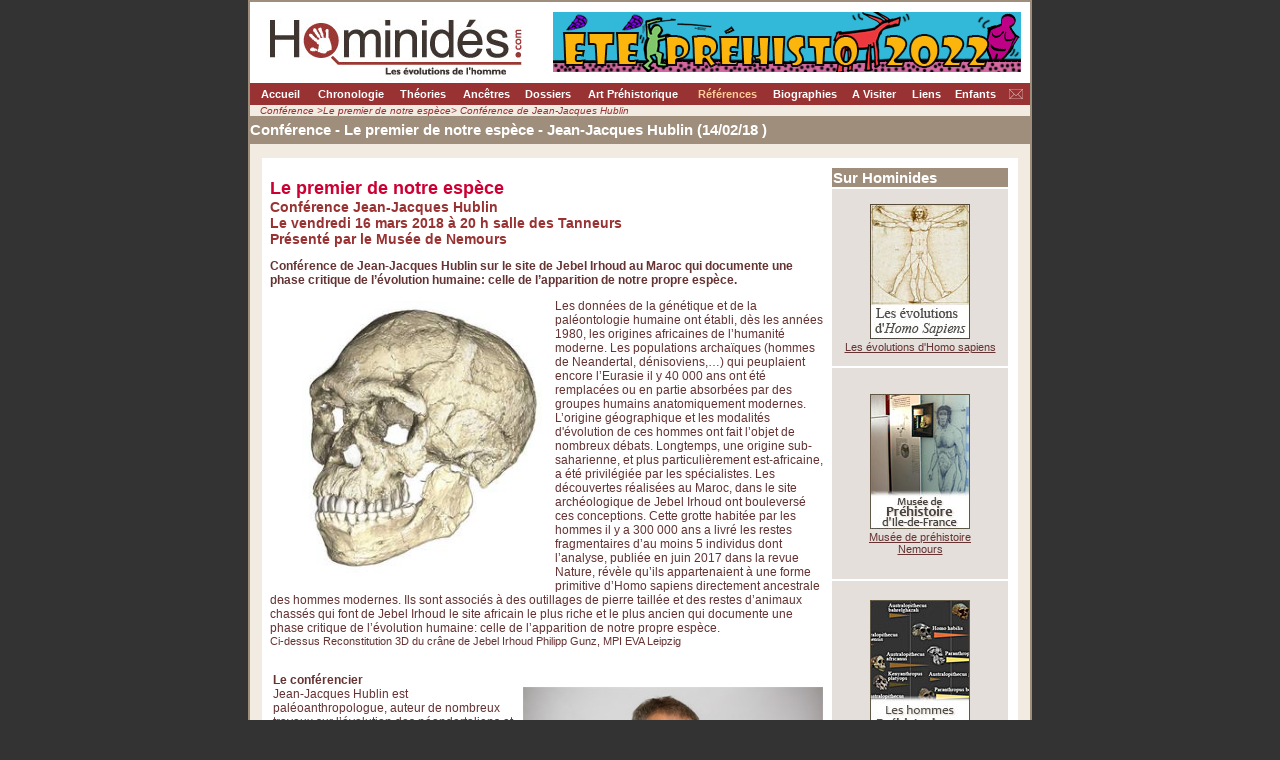

--- FILE ---
content_type: text/html; charset=UTF-8
request_url: https://www.hominides.com/html/colloques-conference/le-premier-de-notre-espece-conference-1208.php
body_size: 6182
content:
<!DOCTYPE html PUBLIC "-//W3C//DTD XHTML 1.0 Transitional//EN" "http://www.w3.org/TR/xhtml1/DTD/xhtml1-transitional.dtd">
<html xmlns="http://www.w3.org/1999/xhtml">
<head><META NAME="keywords" CONTENT="colloque,conf,art,prehistoire,caverne,visite,grotte,arcy,cure,exposition,prehistorique,institut,humain,viallou">
<META NAME="DESCRIPTION" CONTENT="Le premier de notre esp�ce, une conf�rence du pal�oanthropologue Jean-Jacques Hublin (Institut Max Planck), le vendredi 16 mars 2018 � 20 h � la salle des Tanneurs Nemours - Organis� par le Mus�e de Nemours ...">
<title>Le premier de notre esp&egrave;ce -  Hominid&eacute;s</title>
<script type="text/javascript" src="https://cache.consentframework.com/js/pa/28621/c/0dwwy/stub" referrerpolicy="unsafe-url" charset="utf-8"></script>
<script type="text/javascript" src="https://choices.consentframework.com/js/pa/28621/c/0dwwy/cmp" referrerpolicy="unsafe-url" charset="utf-8" async></script><meta http-equiv="Content-Type" content="text/html; charset=iso-8859-1">
<script language="JavaScript" type="text/JavaScript">
<!--



function MM_preloadImages() { //v3.0
  var d=document; if(d.images){ if(!d.MM_p) d.MM_p=new Array();
    var i,j=d.MM_p.length,a=MM_preloadImages.arguments; for(i=0; i<a.length; i++)
    if (a[i].indexOf("#")!=0){ d.MM_p[j]=new Image; d.MM_p[j++].src=a[i];}}
}
//-->
</script>
<link href="../../styles.css" rel="stylesheet" type="text/css">
<style type="text/css">
<!--
.menu-off1 {font-family: Arial, Helvetica, sans-serif;
	font-size: 11px;
	font-weight: bold;
	color: #FFFFFF;
}
.Style6 {font-size: 12px; font-family: Georgia, "Times New Roman", Times, serif; font-style: italic; }
.Style7 {font-weight: bold}
-->
</style>
</head>

<body bgcolor="#333333" text="#663333" link="#663333" vlink="#663333" alink="#663333" topmargin="0">
<table width="780" border="1" align="center" cellpadding="0" cellspacing="0" bordercolor="#9F8E7B">
  <tr> 
    <td><table width="780" border="0" align="center" cellpadding="0" cellspacing="0" bgcolor="#F1EBE2">
        <tr> 
          <td height="77"><table width="780" border="0" cellspacing="0" cellpadding="0">
            <tr>
              <td><table width="780" border="0" cellspacing="0" cellpadding="0">
                  <tr>
                    <td width="170"><a href="http://www.hominides.com"><img src="../../data/images/menu/menu_001.jpg" alt="www.Hominides.com" width="293" height="80" border="0"></a></td>
                    <td width="610" bgcolor="#FFFFFF"><div align="center"><a href="http://www.hominides.com/html/actualites/vacances-juillet-aout-2022-prehistoire-1548.php"><img src="http://www.hominides.com/data/images/pub/animations-ete-2022-468x60.png"></a>
</div></td>
                  </tr>
              </table></td>
            </tr>
            <tr>
              <td bgcolor="#993333"><table width="780" height="22" border="0" cellpadding="0" cellspacing="0">
                  <tr bgcolor="#FFFFFF">
                    <td><img src="../../data/trans.gif" width="60" height="1"></td>
                    <td><img src="../../data/trans.gif" width="82" height="1"></td>
                    <td><img src="../../data/trans.gif" width="62" height="1"></td>
                    <td><img src="../../data/trans.gif" width="64" height="1"></td>
                    <td><img src="../../data/trans.gif" width="59" height="1"></td>
                    <td><img src="../../data/trans.gif" width="112" height="1"></td>
                    <td><img src="../../data/trans.gif" width="77" height="1"></td>
                    <td><img src="../../data/trans.gif" width="78" height="1"></td>
                    <td><img src="../../data/trans.gif" width="60" height="1"></td>
                    <td><img src="../../data/trans.gif" width="44" height="1"></td>
                    <td><img src="../../data/trans.gif" width="55" height="1"></td>
                    <td><img src="../../data/trans.gif" width="27" height="1"></td>
                  </tr>
                  <tr>
                    <td><div align="center"><a href="../../index.php" class="menu-off">Accueil</a></div></td>
                    <td><div align="center"><a href="../chronologie/chronologie.php" class="menu-off">Chronologie</a></div></td>
                    <td><div align="center"><a href="../theories/theories.php" class="menu-off">Th&eacute;ories</a></div></td>
                    <td><div align="center"><a href="../ancetres/ancetres.php" class="menu-off">Anc&ecirc;tres</a></div></td>
                    <td><div align="center"><a href="../dossiers/dossiers.php" class="menu-off">Dossiers</a></div></td>
                    <td><div align="center"><a href="../art/art.php" class="menu-off">Art Pr&eacute;historique </a></div></td>
                    <td><div align="center"><a href="../references/bibliographie.php" class="menu-on">R&eacute;f&eacute;rences</a></div></td>
                    <td><div align="center"><a href="../biographies/biographies.php" class="menu-off">Biographies</a></div></td>
                    <td><div align="center"><a href="../lieux/lieux.php" class="menu-off">A Visiter </a></div></td>
                    <td><div align="center"><a href="../liens/liens.php" class="menu-off">Liens</a></div></td>
                    <td><div align="center"><a href="../enfants/enfants.php" class="menu-off">Enfants</a></div></td>
                    <td><div align="center"><a href="../contact.php"><img src="../../data/images/menu/menu_15a.gif" alt="Contacts" name="Image" width="27" height="22" border="0" id="Image471"></a></div></td>
                  </tr>
              </table></td>
            </tr>
          </table></td>
        </tr>
        <tr> 
          <td class="emplacement">Conf&eacute;rence  >Le premier de notre esp&egrave;ce&gt; Conf&eacute;rence de Jean-Jacques Hublin</td>
        </tr>
        <tr> 
          <td><TABLE width=780 border=0 align="center" cellPadding=0 cellSpacing=0 borderColor=#003399 bgcolor="#EEECDB">
              <TBODY>
                <TR bgColor=#9F8E7B>
                  <TD height="28" colSpan=4 bgcolor="#9F8E7B" class="titre-articles">Conf&eacute;rence - Le premier de notre esp&egrave;ce - Jean-Jacques Hublin (14/02/18 ) </TD>
                </TR>
                <TR bgColor=#F1EBE2> 
                  <TD height="100" colSpan=4><br>
                    <table width="97%" border="0" align="center" cellpadding="0" cellspacing="5" bgcolor="#FFFFFF">
                      <tr>
                        <td width="100%" valign="top" class="textes-articles"><table width="100%"  border="0">
                            <tr class="textes-articles">
                              <td width="76%" valign="top"><p><span class="titres-home">Le premier de notre esp&egrave;ce</span><br />
                                  <span class="rubriques-ancetres">Conf&eacute;rence Jean-Jacques Hublin<br />
                                Le vendredi 16 mars 2018 &agrave; 20 h salle des Tanneurs<br />
                                Pr&eacute;sent&eacute; par le Mus&eacute;e de Nemours 
                                  </span></p>
                                <p><strong>Conf&eacute;rence de Jean-Jacques Hublin sur le site de Jebel Irhoud au Maroc qui documente une phase critique de l&rsquo;&eacute;volution humaine: celle de l&rsquo;apparition de notre propre esp&egrave;ce.</strong></p>
                                <p><img src="../../data/images/illus/site-prehistorique/jebel-irhoud/reconstitution-crane-jebel-irhoud.jpg" alt="" width="279" height="283" class="bordimg" align="left"/>Les donn&eacute;es de la g&eacute;n&eacute;tique et de la pal&eacute;ontologie humaine ont &eacute;tabli, d&egrave;s les ann&eacute;es 1980, les origines africaines de l&rsquo;humanit&eacute; moderne. Les populations archa&iuml;ques (hommes de Neandertal, d&eacute;nisoviens,&hellip;) qui peuplaient encore l&rsquo;Eurasie il y 40 000 ans ont &eacute;t&eacute; remplac&eacute;es ou en partie absorb&eacute;es par des groupes humains anatomiquement modernes. L&rsquo;origine g&eacute;ographique et les modalit&eacute;s d'&eacute;volution de ces hommes ont fait l&rsquo;objet de nombreux d&eacute;bats. Longtemps, une origine sub-saharienne, et plus particuli&egrave;rement est-africaine, a &eacute;t&eacute; privil&eacute;gi&eacute;e par les sp&eacute;cialistes. Les d&eacute;couvertes r&eacute;alis&eacute;es au Maroc, dans le site arch&eacute;ologique de Jebel Irhoud ont boulevers&eacute; ces conceptions. Cette grotte habit&eacute;e par les hommes il y a 300 000 ans a livr&eacute; les restes fragmentaires d&rsquo;au moins 5 individus dont l&rsquo;analyse, publi&eacute;e en juin 2017 dans la revue Nature, r&eacute;v&egrave;le qu&rsquo;ils appartenaient &agrave; une forme primitive d&rsquo;Homo sapiens directement ancestrale des hommes modernes. Ils sont associ&eacute;s &agrave; des outillages de pierre taill&eacute;e et des restes d&rsquo;animaux chass&eacute;s qui font de Jebel Irhoud le site africain le plus riche et le plus ancien qui documente une phase critique de l&rsquo;&eacute;volution humaine: celle de l&rsquo;apparition de notre propre esp&egrave;ce.<br />
                                <span class="textes-articles-moyen11">Ci-dessus Reconstitution 3D du cr&acirc;ne de Jebel Irhoud Philipp Gunz, MPI EVA Leipzig</span></p>
                                <p class="bordimg"><strong><br />
                                  Le conf&eacute;rencier</strong><br />
                                  <img src="../../data/images/illus/Scientifiques/jean-jacques-hublin.jpg" alt="" width="300" height="200" align="right"/>Jean-Jacques Hublin est pal&eacute;oanthropologue, auteur de nombreux travaux sur l&rsquo;&eacute;volution des n&eacute;andertaliens et sur les origines africaines des hommes modernes. Il a jou&eacute; un r&ocirc;le pionnier dans le d&eacute;veloppement de la pal&eacute;oanthropologie virtuelle, qui fait appel aux techniques de l&rsquo;imagerie m&eacute;dicale et industrielle pour reconstituer et analyser les restes fossiles. Il est depuis 2004 professeur &agrave; l&rsquo;Institut Max Planck d&rsquo;Anthropologie &Eacute;volutionnaire de Leipzig (Allemagne) o&ugrave; il a cr&eacute;&eacute; le D&eacute;partement d&rsquo;&Eacute;volution humaine. Il a enseign&eacute; dans les universit&eacute;s am&eacute;ricaines de Berkeley, Harvard et Stanford. Il est invit&eacute; au Coll&egrave;ge de France depuis 2014 et dispense des cours de pal&eacute;oanthropologie.<br />
                                  <br />
                                  <br />
2017 : <a href="../actualites/homo-sapiens-300000-ans-maroc-1149.php">Les <em>Homo sapiens</em> de Jebel irhoud au Maroc, dat&eacute;s de 300 000 ans </a><br />
                                  <br />
                                  <br />
<br />
                            </p>
                                <table width="100%">
                                  <tr class="textes-articles">
                                    <td width="30%" bgcolor="#E4DFDA"><span class="textes-articles-moyen11"><strong>Lieu</strong></span></td>
                                    <td width="42%" bgcolor="#E4DFDA"><strong>Quand </strong></td>
                                    <td width="28%" bgcolor="#E4DFDA"><strong>Renseignements</strong></td>
                                  </tr>
                                  <tr class="textes-articles">
                                    <td valign="middle" bgcolor="#E4DFDA"><p>Salle des Tanneurs<br />
   17 rue des Tanneurs<br />
  &nbsp;77140 Nemours</p>
                                    <br /></td>
                                    <td bgcolor="#E4DFDA" class="textes-articles-moyen11"><span class="textes-articles">Vendredi 16 mars 2018 <br />
                                      Gratuit<br />
                                      R&eacute;servation conseill&eacute;e</span><br /></td>
                                    <td valign="middle" bgcolor="#E4DFDA"><p><br />
                                      01 64 78 54 80
                                          
                                          <a href="mailto:prehistoire@departement77.fr">prehistoire@departement77.fr</a> </p>
                                    <p><br />
                                    </p></td>
                                  </tr>
                                </table>
                                <p><br />
                                  <br />
                                </p>
                                <table width="100%" border="0" cellspacing="1">
                                  <tr>
                                    <td><div align="center"><script type="text/javascript">amzn_assoc_ad_type ="responsive_search_widget"; amzn_assoc_tracking_id ="hominlesevolu-21"; amzn_assoc_marketplace ="amazon"; amzn_assoc_region ="FR"; amzn_assoc_placement =""; amzn_assoc_search_type = "search_widget";amzn_assoc_width ="500"; amzn_assoc_height ="400"; amzn_assoc_default_search_category =""; amzn_assoc_default_search_key ="Homo sapiens";amzn_assoc_theme ="light"; amzn_assoc_bg_color ="FFFFFF"; </script><script src="//z-eu.amazon-adsystem.com/widgets/q?ServiceVersion=20070822&Operation=GetScript&ID=OneJS&WS=1&Marketplace=FR"></script></div></td>
                                  </tr>
                              </table>                                </td>
                              <td width="24%" valign="top"><table width="180"  border="0">
                                <tr>
                                  <td width="174" bgcolor="#9F8E7B" class="titre-articles">Sur Hominides </td>
                                </tr>
                                <tr>
                                  <td align="center" valign="middle" bgcolor="#E4DFDA" class="textes-articles-moyen11"><br />
                                    <span class="rubriques-ancetres"><a href="../dossiers/evolution-homo-sapiens.php"><img src="../../data/images/illus/ancetres/homo-sapiens/evolution-homo-sapiens.jpg" alt="Evolution Homo sapiens" width="100" height="135" border="0" align="middle" class="bordimg" /></a></span><br />
                                    <a href="../dossiers/evolution-homo-sapiens.php">Les &eacute;volutions d'Homo sapiens</a><br />                                    <br /></td>
                                </tr>
                                <tr>
                                  <td align="center" valign="middle" bgcolor="#E4DFDA" class="textes-articles-moyen11"><div align="center">
                                    <p><a href="../lieux/musee-de-l-homme.php"><br />
                                    </a><span class="rubriques-ancetres"><a href="../lieux/musee_prehistoire_nemours.php"><img src="../../data/images/illus/Musee-prehistoire-nemours/musee-prehistoire-nemours-idf.jpg" alt="Mus&eacute;e de Pr&eacute;histoire d'Ile de France &agrave; ?" width="100" height="135" align="middle" class="bordimg" /></a><br />
                                    </span><span class="textes-articles-moyen11"><a href="../lieux/musee_prehistoire_nemours.php">Mus&eacute;e de pr&eacute;histoire <br />
                                    Nemours </a></span><br />
  <br />
                                    </p>
                                  </div></td>
                                </tr>
                                <tr>
                                  <td align="center" valign="middle" bgcolor="#E4DFDA" class="textes-articles-moyen11"><span class="rubriques-ancetres"><br />
                                      <a href="../ancetres/ancetres.php"><img src="../../data/images/illus/ancetres/hommes-prehistoriques.jpg" alt="Les hommes pr&eacute;historiques" width="100" height="135" border="0" align="middle" class="bordimg" /></a></span><br />
                                      <a href="../ancetres/ancetres.php">Les hommes <br />
                                      pr&eacute;historiques</a><br />
                                    <br /></td>
                                </tr>
                                <tr>
                                  <td align="center" bgcolor="#9F8E7B" class="titre-articles"><div align="left">A lire </div></td>
                                </tr>
                                <tr>
                                  <td align="center" valign="top" bgcolor="#E4DFDA" class="Style6"><strong><strong><strong><span class="textes-articles-moyen11"><a href="../references/quand-d-autres-hommes-peuplaient-la-terrer-0147.php" class="lien-actu"><span class="rubriques-ancetres"><em>Quand d'autres hommes peuplaient la terre</em></span><br />
                                          <strong>Jean-Jacques Hublin </strong><br />
</a></span></strong></strong></strong><span class="textes-articles-moyen11"><a href="../references/quand-d-autres-hommes-peuplaient-la-terrer-0147.php" class="lien-actu">Le point sur les derni&egrave;res d&eacute;couvertes et &eacute;tudes scientifiques sur les origines de l'homme de Lucy &agrave; N&eacute;andertal... une nouvelle &eacute;volution de l'homme.<br />
Facile &agrave; lire et complet. <br />
En savoir plus sur le livre <a href="../references/quand-d-autres-hommes-peuplaient-la-terrer-0147.php"><em>Quand d'autres hommes peuplaient la terre</em></a></span> 
<div align="center"><a href="../references/quand-d-autres-hommes-peuplaient-la-terrer-0147.php"><img src="../../data/images/boutique/livres/quand-autres-hommes-hublin.jpg" alt="Quand d'autres hommes peuplaient la Terre" width="114" height="165" border="0" /></a></div>
                                    <div align="center"><a href="http://www.amazon.fr/exec/obidos/ASIN/2081252422/hominlesevolu-21" target="_blank"><img src="../../data/images/boutique/livres/order-amzn.gif" alt="Amazon" width="104" height="29" border="0" align="top" /></a></div>
                                    <span class="textes-articles-moyen11"><a href="html/references/la-prehistoire-de-la-chine-marcel-otte-0369.php" class="lien-actu"></a></span><strong><strong><strong><br />
                                    </strong></strong></strong></td>
                                </tr>
                                <tr>
                                  <td align="center" valign="top" bgcolor="#E4DFDA" class="Style6"><strong><em><span class="rubriques-ancetres">Origines de l'humanit&eacute; : les nouveaux sc&eacute;narios </span><strong><br />
                                  </strong><span class="textes-articles-moyen11"><strong>Jos&eacute; Braga, Claudine Cohen, Bruno Maureille, Nicolas Teyssandier</strong></span></em></strong><strong><br />
                                  </strong><span class="textes-articles-moyen11">Comment les r&eacute;ponses scientifiques au questionnement sur l'origine animale de l'Homme participent elles au d&eacute;bat citoyen sur la lutte contre les int&eacute;grismes religieux, le cr&eacute;ationnisme et le racisme ?<br />
                                  <a href="../references/origines-de-l-humanite-les-nouveaux-scenarios-1035.php">Origines de l'humanit&eacute;, les nouveaux sc&eacute;narios </a><br />
                                  <a href="../references/origines-de-l-humanite-les-nouveaux-scenarios-1035.php"><img src="../../data/images/boutique/livres/origines-humanite-nouveaux-scenarios.jpg" alt="Origines humanit&eacute; - nouveaux sc&eacute;narios" width="127" height="189" border="0" /></a><br />
                                  <a href="http://www.amazon.fr/exec/obidos/ASIN/2360120697/hominlesevolu-21" target="_blank"><img src="../../data/images/boutique/livres/order-amzn.gif" width="104" height="29" border="0" align="top" /><br />
                                  <br />
                                  </a></span></td>
                                </tr>
                                <tr>
                                  <td align="center" class="Style6">                                      </td>
                                </tr>
                                <tr>
                                  <td align="center" class="Style6">                                      </td>
                                </tr>
                                <tr>
                                  <td align="center" class="Style6">                                      </td>
                                </tr>
                              </table></td>
                            </tr>
                          </table>
                          <table width="100%"  border="0">
  <tr>
    <td valign="top" class="textes-articles"><strong><span class="rubriques-ancetres"><br> 
      </span></strong> </td>
    </tr>
</table></td>
                      </tr>
                    </table>
                    <br>
                    <table width="89%"  border="0" align="center">
                      <tr>
                        <td bgcolor="#FFFF97" class="rubriques-ancetres">Annoncez sur Hominides.com </td>
                      </tr>
                      <tr>
                        <td bgcolor="#FFFF97"><span class="textes-articles"><strong>Ev&egrave;nements, colloques, Expositions</strong><br>
      Pour annoncer, dans la rubrique <a href="../actualites.php">Actualit&eacute;s</a>, un &eacute;v&egrave;nement, un colloque, une exposition sur le site Hominides.com, prenez contact avec le </span><a href="mailto:webmaster@hominides.com?subject=Annonce%20-%20Communiqu&#233;" class="textes-articles">webmaster</a><span class="textes-articles">. N'oubliez pas de joindre les textes, le nom des participants et les &eacute;ventuelles photos pouvant enrichir la pr&eacute;sentation de votre actualit&eacute;.<br>
      <span class="textes-articles-moyen11">Publication sous r&eacute;serve d'acceptation par Hominid&eacute;s.com.</span></span></td>
                      </tr>
                    </table>
                    <br>
                    <table width="89%"  border="0" align="center">
                      <tr>
                        <td bgcolor="#FFFFFF" class="rubriques-ancetres"><div align="center">
 
                        </div></td>
                      </tr>
                      <tr>
                        <td valign="top" bgcolor="#FFFFFF" class="textes-articles"> 
                          <div align="left"><span class="textes-articles-moyen11">Utilisation des textes du site.<br>
                            En dehors du cadre personnel, vous devez soumettre &agrave; la r&eacute;daction d'Hominides.com l'utilisation que vous souhaitez faire des textes et sch&eacute;mas figurant sur le site. <br>
                            Notamment, la reprise d'articles, de dossiers ou de sch&eacute;mas pour une publication sur internet doit faire l'objet d'une demande d'autorisation pr&eacute;alable (contactez la <a href="mailto:webmaster@hominides.com?subject=Message%20R&#233;daction">r&eacute;daction</a>). <br>
&nbsp;&quot;<em>Faire un simple copier-coller du travail d'un autre pour enrichir son propre site n'est ni valorisant, ni int&eacute;ressant pour les internautes&quot;. </em></span> </div></td>
                      </tr>
                    </table></TD>
                </TR>
                <TR bgColor=#F1EBE2> 
                  <TD colSpan=4>&nbsp;</TD>
                </TR>
                <TR bgColor=#ccdee1> 
                  <TD width="373" align="center" valign="middle" bgcolor="#F1EBE2">&nbsp;</TD>
                  <TD width="401" align="center" bgcolor="#F1EBE2"><div align="left"></div></TD>
                </TR>
              </TBODY>
            </TABLE></td>
        </tr>
        <tr> 
          <td height="70" align="center"><br>
            <br>
            <div class="copyright">&copy; Hominidés.com  - 2002-2022 - Tous droits réservés - <a href="/html/contact.php" class="lien0">Contact</a> - <a href="/plan_du_site.php" class="lien0">Plan du site </a>- <a href="/html/references/lexique.php" class="lien0">Lexique</a>
<br/>
<br/>
<iframe src="http://www.facebook.com/plugins/like.php?href=http%3A%2F%2Fwww.hominides.com&amp;layout=button_count&amp;show_faces=false&amp;width=200&amp;action=like&amp;font=arial&amp;colorscheme=light&amp;height=21" scrolling="no" frameborder="0" style="border:none; overflow:hidden; width:200px; height:21px;" allowTransparency="true"></iframe></div>

<script>
  (function(i,s,o,g,r,a,m){i['GoogleAnalyticsObject']=r;i[r]=i[r]||function(){
  (i[r].q=i[r].q||[]).push(arguments)},i[r].l=1*new Date();a=s.createElement(o),
  m=s.getElementsByTagName(o)[0];a.async=1;a.src=g;m.parentNode.insertBefore(a,m)
  })(window,document,'script','//www.google-analytics.com/analytics.js','ga');

  ga('create', 'UA-58776408-1', 'auto');
  ga('send', 'pageview');

</script>
<br> 
            <br></td>
        </tr>
      </table></td>
  </tr>
</table>
<p></p>
</body>
</html>


--- FILE ---
content_type: text/css
request_url: https://www.hominides.com/styles.css
body_size: 1407
content:
body {
	font-family: Arial, Helvetica, sans-serif;
	color: #663333;
	font-size: 12px;
	margin: 0;
	padding: 0;
	text-align: left;
}
h1 {
	font-family: Arial, Helvetica, sans-serif;
	font-size: 1.5em;
	font-weight: bold;
	color: #CC0033;
	margin: 0 0 0.3em 0;
}
h2 {
	font-family: Arial, Helvetica, sans-serif;
	font-size: 1.3em;
	font-weight: bold;
	color: #993333;	
	margin: 0 0 2px 0;
}
h3 {
	font-family: Arial, Helvetica, sans-serif;
	font-size: 1em;
	font-weight: bold;
	color: #663333;
	margin: 0 0 5px 0;
}

/*MENU DU HAUT */
.menutop {
	color: #FFFFFF;
	padding: 0;
	font-family: Arial, Helvetica, sans-serif;
	font-size: 1em; 
	font-weight: bold; 
	list-style-type: none;
	margin: 0;
}
.menutop li {
	display: inline;
}
.menutop li a:link {
	color: #FFFFFF;
	text-decoration: none;
	padding: 0 3px 0 3px;
}
.menutop li a:visited {
	color: #FFFFFF;
	text-decoration: none;
	padding: 0 3px 0 3px;
}
.menutop li a:hover {
	text-decoration: none;
	color: #666666;
	padding: 0 3px 0 3px;
	background-image: url(data/images/fonds/title-bg-16-on.jpg);
}
#active a:link, #active a:visited, #active a:hover
{
	color: #333333;
	background-color: #ffffff;
}



.bordimg {
	margin: 2px 3px 2px;
}
a:link {
	color: #663333;
}

a:visited {
	color: #A05C34;
}
.hominidate {
	font-family: Arial, Helvetica, sans-serif;
	text-align: center;
	font-size: 12px;
	font-weight: bold;
	font-style: italic;
}
.emplacement {
	font-family: Arial, Helvetica, sans-serif;
	font-size: 10px;
	font-style: italic;
	color: #993333;
	text-align: left;
	padding-left: 10px;
}
p.emplacement {
	margin: 0;
}
a.lien0:link { text-decoration:none; color: #663333;}
a.lien0:visited { text-decoration:none; color: #A05C34;}
a.lien0:hover { text-decoration:underline; color: #A05C34;}
a.lien0:active { text-decoration:underline; color: #A05C34;}

a.lien-actu:link { text-decoration:none; color: #663333;}
a.lien-actu:visited { text-decoration:none; color: #663333;}
a.lien-actu:hover { text-decoration:underline; color: #663333;}
a.lien-actu:active { text-decoration:underline; color: #663333;}


.textes-articles {
	font-family: Arial, Helvetica, sans-serif;
	font-size: 12px;
	color: #663333;
}
.titre-articles {
	font-family: Arial, Helvetica, sans-serif;
	font-size: 15px;
	font-weight: bold;
	color: #FFFFFF;
	background-position: left;
}
.titre-articles-xs {

	font-family: Arial, Helvetica, sans-serif;
	font-size: 14px;
	font-weight: bold;
	color: #FFFFFF;
	background-position: left;
}
.rubriques-ancetres {
	font-family: Arial, Helvetica, sans-serif;
	font-size: 14px;
	font-weight: bold;
	color: #993333;
}
.titres-home {
	font-family: Arial, Helvetica, sans-serif;
	font-size: 18px;
	font-weight: bold;
	color: #CC0033;

}
.ss-titres-home {
	font-family: Arial, Helvetica, sans-serif;
	font-size: 12px;
	font-weight: bold;
	color: #CC0033;
}
.textes-articles-mini {
	font-family: Arial, Helvetica, sans-serif;
	font-size: 10px;
	color: #663333;
}
.txt-marron {
	font-family: Arial, Helvetica, sans-serif;
	font-size: 12px;
	font-weight: bold;
	color: #663333;
}
.titres-annonces {
	font-family: Arial, Helvetica, sans-serif;
	font-size: 12px;
	font-weight: bold;
	color: #FFFFFF;
}
.textes-articles-moyen11 {
	font-family: Arial, Helvetica, sans-serif;
	font-size: 11px;
	color: #663333;
}

a.menu-off:link { font-family: Arial, Helvetica, sans-serif ; font-size: 11px; font-weight: bold; color:#FFFFFF ; text-decoration:none ; }
a.menu-off:visited { font-family: Arial, Helvetica, sans-serif ; font-size: 11px; font-weight: bold; color:#FFFFFF ; text-decoration:none ; }
a.menu-off:hover { font-family: Arial, Helvetica, sans-serif ; font-size: 11px; font-weight: bold; color:#FFCC99 ; text-decoration:underline ; }
a.menu-off:active { font-family: Arial, Helvetica, sans-serif ; font-size: 11px; font-weight: bold; color:#FFFFFF ; font-weight: none ; }

a.menu-on:link { font-family: Arial, Helvetica, sans-serif ; font-size: 11px; font-weight: bold; color:#FFCC99 ; text-decoration:none ; }
a.menu-on:visited { font-family: Arial, Helvetica, sans-serif ; font-size: 11px; font-weight: bold; color:#FFCC99 ; text-decoration:none ; }
a.menu-on:hover { font-family: Arial, Helvetica, sans-serif ; font-size: 11px; font-weight: bold; color:#FFCC99 ; text-decoration:underline ; }
a.menu-on:active { font-family: Arial, Helvetica, sans-serif ; font-size: 11px; font-weight: bold; color:#FFCC99 ; font-weight: none ; }

.swf-encadre {
	border: 1px solid #663333;
}
.nuage1 {
	font-size: 9px;
	text-decoration:none ;
	font-family: Arial, Helvetica, sans-serif;
}

.nuage2 {
	font-size: 13px;
	text-decoration:none ;
	font-family: Arial, Helvetica, sans-serif;
}
.nuage3 {
	font-size: 17px;
	text-decoration:none ;
	font-family: Arial, Helvetica, sans-serif;
}
.nuage4 {
	font-size: 20px;
	text-decoration:none ;
	font-family: Arial, Helvetica, sans-serif;
}
.nuage5 {
	font-size: 24px;
	text-decoration:none ;
	font-family: Arial, Helvetica, sans-serif;
}

#tabl-annu {
	font-family: Arial, Helvetica, sans-serif;
	font-size: 12px;
	color: #663333;
	background-color: #E6E2DF;
}
#tabl-annu .ligne1 {
	background-color: #E6E2DF;
}
#tabl-annu TD {
	padding: 3px;
}
.lien0 {
	text-decoration: none;
}
copyright {
	font-family: Arial, Helvetica, sans-serif;
	font-size: 1em;
	font-weight: bold;
	color: #663333;	
}
.bordfondmarron {
	border: 1px solid #c1bdb8;
	background-color: #dbd7d2;
	margin: 2px;
	padding : 4px;
}
.bordmarron {
	border: 1px solid #c1bdb8;
	margin: 2px;
	padding : 4px;
}
.fondmarron {
	background-color: #dbd7d2;
}
.titre-rubrique {
	background-color: #dbd7d2;
	font-weight: bold;
	font-size: 1.2em;
	padding: 2px;
}
/* /////////////////// TABLEAU FICHE MARRON ///////////////////// */
#tblmarron {
	border-collapse: collapse;
	border: 1px solid #b2aa9c;
	border-spacing: 0;
}
#tblmarron CAPTION {
	border-top: 1px solid #b2aa9c;
	border-left: 1px solid #b2aa9c;
	border-right: 1px solid #b2aa9c;
	font-weight: bold;
	font-size: 1.1em;
	background-color: #8f8067;
	color: #FFFFFF;
}
#tblmarron TD {
	border: 1px solid #b2aa9c;
	vertical-align: top;
}
#tblmarron TH {
	background-color: #e9e2d7;
	font-weight: bold;
	font-size: 1em;
	text-align: center;
	border: 1px solid #b2aa9c;
}
#tblmarron .tbl-ligne1 {
	background-color: #e9e2d7;
	font-weight: bold;
	font-size: 1em;
}
#tblmarron .tbl-ligne2 {
	background-color: #8f8067;
	font-weight: bold;
	color: #FFFFFF;
	font-size: 1.1em;
}
#tblmarron .tbl-ligne3 {
	background-color: #e9e2d7;
	font-size: 0.9em;
}
#tblmarron .tbl-lignenull TD{
	border-left: none;
	border-right: none;
}
#tblmarron .tbl-ligne0 {
	background-color: #ffffff;
	font-size: 0.9em;

}
#tblmarron .tbl-ligne0c {
	background-color: #ffffff;
	font-size: 0.9em;
	text-align: center;
}
#tblmarron .tbl-titre {
	background-color: #ffffff;
	font-weight: bold;
	text-align: center;
	font-size: 14px;
}
#tblmarron a:link { text-decoration:none; color: #663333;}
#tblmarron a:visited { text-decoration:none; color: #7f6857;}
#tblmarron a:hover { text-decoration:underline; color: #663333;}
#tblmarron a:active { text-decoration:underline; color: #663333;}

/* /////////////////// TABLEAU FICHE MARRON ///////////////////// */
#tblmarron2 {
	border-collapse: collapse;
	border: 1px solid #b2aa9c;
	border-spacing: 0;
}
#tblmarron2 CAPTION {
	border-top: 1px solid #b2aa9c;
	border-left: 1px solid #b2aa9c;
	border-right: 1px solid #b2aa9c;
	font-weight: bold;
	font-size: 1.1em;
	background-color: #8f8067;
	color: #FFFFFF;
	text-align: center;
}
#tblmarron2 TD {
	border-left: 1px solid #b2aa9c;
	border-right: 1px solid #b2aa9c;
	vertical-align: top;
}
#tblmarron2 TH {
	background-color: #e9e2d7;
	font-weight: bold;
	font-size: 1em;
	text-align: center;
	border: 1px solid #b2aa9c;
}
#tblmarron2 .tbl-ligne1 {
	background-color: #e9e2d7;
	font-weight: bold;
	font-size: 1em;
	text-align: left;
}
#tblmarron2 .tbl-ligne2 {
	background-color: #8f8067;
	font-weight: bold;
	color: #FFFFFF;
	font-size: 1.1em;
	text-align: left;
}
#tblmarron2 .tbl-ligne3 {
	background-color: #e9e2d7;
	font-size: 0.9em;
	text-align: left;
}
#tblmarron2 .tbl-lignenull TD{
	border-left: none;
	border-right: none;
}
#tblmarron2 .tbl-ligne0 {
	background-color: #ffffff;
	font-size: 0.9em;
	text-align: left;
}
#tblmarron2 .tbl-ligne0c {
	background-color: #ffffff;
	font-size: 0.9em;
	text-align: center;
}
#tblmarron2 .tbl-titre {
	background-color: #ffffff;
	font-weight: bold;
	text-align: center;
	font-size: 14px;
}
#tblmarron2 a:link { text-decoration:none; color: #663333;}
#tblmarron2 a:visited { text-decoration:none; color: #7f6857;}
#tblmarron2 a:hover { text-decoration:underline; color: #663333;}
#tblmarron2 a:active { text-decoration:underline; color: #663333;}


/*TABLEAU ORANGE */
#tblorange {
	border-collapse: collapse;
	border: 1px solid #b2aa9c;
	border-spacing: 0;
}
#tblorange CAPTION {
	border-top: 1px solid #e5b45d;
	border-left: 1px solid #e5b45d;
	border-right: 1px solid #e5b45d;
	font-weight: bold;
	font-size: 1.1em;
	background-color: #b7914e;
	color: #FFFFFF;
}
#tblorange TD {
	border: 1px solid #e5b45d;
	vertical-align: top;
}
#tblorange TH {
	background-color: #e9e2d7;
	font-weight: bold;
	font-size: 1em;
	text-align: center;
	border: 1px solid #e5b45d;
}
#tblorange .tbl-ligne1 {
	background-color: #e9e2d7;
	font-weight: bold;
	font-size: 1em;
}
#tblorange .tbl-lignenull TD{
	border-left: none;
	border-right: none;
}
#tblorange .tbl-ligne0 {
	background-color: #ffffff;
	font-size: 0.9em;
}
#tblorange .tbl-ligne0 TD {
	font-style: italic;
	min-height: 40px;
}
#tblorange .tbl-titre {
	background-color: #ffffff;
	font-weight: bold;
	text-align: center;
	font-size: 14px;
}
.titre-livre {
	font-family: Arial, Helvetica, sans-serif;
	font-size: 14px;
	font-weight: bold;
	color: #993333;
	font-style: italic;
}
/*TABLEAU BIBLIOTHEQUE */
#tabl-biblio TD {
	padding: 3px;
	border: 1px solid #999999;
}
#tabl-biblio {
	padding: 3px;
	border-collapse: collapse;
}


--- FILE ---
content_type: text/plain
request_url: https://www.google-analytics.com/j/collect?v=1&_v=j102&a=2116420461&t=pageview&_s=1&dl=https%3A%2F%2Fwww.hominides.com%2Fhtml%2Fcolloques-conference%2Fle-premier-de-notre-espece-conference-1208.php&ul=en-us%40posix&dt=Le%20premier%20de%20notre%20esp%C3%A8ce%20-%20Hominid%C3%A9s&sr=1280x720&vp=1280x720&_u=IEBAAEABAAAAACAAI~&jid=2019089247&gjid=643624000&cid=2001440477.1768505010&tid=UA-58776408-1&_gid=1048530985.1768505010&_r=1&_slc=1&z=645143732
body_size: -451
content:
2,cG-8DBBSZQKHD